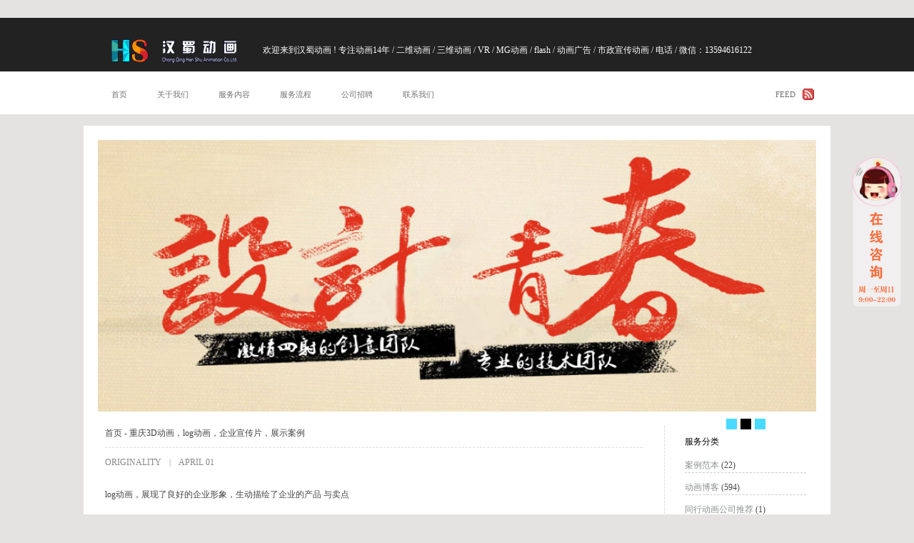

--- FILE ---
content_type: text/html; charset=UTF-8
request_url: http://www.cqhanshu.com/index.php/2020/04/01/688.html
body_size: 4241
content:
﻿<!DOCTYPE html PUBLIC "-//W3C//DTD XHTML 1.0 Strict//EN" "http://www.w3.org/TR/xhtml1/DTD/xhtml1-strict.dtd">
<html xmlns="http://www.w3.org/1999/xhtml">
<head profile="http://gmpg.org/xfn/11">
<meta http-equiv="content-type" content="text/html; charset=UTF-8" />
<title>重庆3D动画，log动画，企业宣传片，展示案例 - 重庆动画公司 动画制作 三维3d设计 首选【重庆汉蜀动画有限公司】</title>

<!-- 使用url函数转换相关路径 -->
<link rel="stylesheet" type="text/css" media="all" href="http://www.cqhanshu.com/usr/themes/ak92-tic/style.css" />
<link rel="stylesheet" type="text/css" media="all" href="http://www.cqhanshu.com/usr/themes/ak92-tic/style2.css" />
<!-- 通过自有函数输出HTML头部信息 -->
<link rel="stylesheet" type="text/css" href="http://www.cqhanshu.com/usr/plugins/TinyMCE/prettify/qnight.css" />


<meta name="description" content="log动画，展现了良好的企业形象，生动描绘了企业的产品 与卖点" />
<meta name="keywords" content="3D动画 企业动画 二维宣传制作" />
<meta name="generator" content="Typecho 0.8/10.8.15" />
<meta name="template" content="ak92-tic" />
<link rel="pingback" href="http://www.cqhanshu.com/index.php/action/xmlrpc" />
<link rel="EditURI" type="application/rsd+xml" title="RSD" href="http://www.cqhanshu.com/index.php/action/xmlrpc?rsd" />
<link rel="wlwmanifest" type="application/wlwmanifest+xml" href="http://www.cqhanshu.com/index.php/action/xmlrpc?wlw" />
<link rel="alternate" type="application/rss+xml" title="RSS 2.0" href="http://www.cqhanshu.com/index.php/feed/2020/04/01/688.html" />
<link rel="alternate" type="application/rdf+xml" title="RSS 1.0" href="http://www.cqhanshu.com/index.php/feed/rss/2020/04/01/688.html" />
<link rel="alternate" type="application/atom+xml" title="ATOM 1.0" href="http://www.cqhanshu.com/index.php/feed/atom/2020/04/01/688.html" />

</head>

<body>

<div id="ak-logo">
<div class="logo2" style="height:60px">
   <a style="float:left" class="logoHref" href="http://www.cqhanshu.com/" title="重庆动画公司 动画制作 三维3d设计 首选【重庆汉蜀动画有限公司】"><h1>重庆动画公司 动画制作 三维3d设计 首选【重庆汉蜀动画有限公司】</h1></a>
   <span style="float:left;width:720px;padding-left:10px" >欢迎来到汉蜀动画 ! 专注动画14年 / 二维动画 / 三维动画 / VR / MG动画 / flash / 动画广告 / 市政宣传动画 /    电话 / 微信：13594616122 </span>
   <!--<p style="float:left;margin:0"><a style="background:#222;width:255px;line-height:60px;color:#fff;" href="http://www.mdldh.com" target="_blank">汉蜀动画最新网站： 重庆梦迪咙动画有限公司</a></p>-->
</div></div>
<!-- end #header -->
<div class="ak-main-bg">
<div id="ak-menu">
<ul>
<li id="ak-menu-left"></li>
<li><a href="http://www.cqhanshu.com/">首页</a></li>
<li id="ak-menu-center"></li>
<li><a href="http://www.cqhanshu.com/index.php/2.html" title="关于我们">关于我们</a></li>
<li id="ak-menu-center"></li>
<li><a href="http://www.cqhanshu.com/index.php/3.html" title="服务内容">服务内容</a></li>
<li id="ak-menu-center"></li>
<li><a href="http://www.cqhanshu.com/index.php/443.html" title="服务流程">服务流程</a></li>
<li id="ak-menu-center"></li>
<li><a href="http://www.cqhanshu.com/index.php/6.html" title="公司招聘">公司招聘</a></li>
<li id="ak-menu-center"></li>
<li><a href="http://www.cqhanshu.com/index.php/13.html" title="联系我们">联系我们</a></li>
<li id="ak-menu-center"></li>
<li id="ak-menu-feed" style="float: right;padding-right: 0px;height: 24px;"><a href="http://www.cqhanshu.com/index.php/feed/" target="_blank">Feed</a></li>
<li id="ak-menu-right"></li>
</ul>
</div>


<div id="primary">
    <ul>
      <li><div class="lianxi" style="display: none;">马上联系</div><a class="qq" href="tencent://message/?uin=1831282583&amp;Site=im.qq.com&amp;Menu=yes">qq</a></li>
    </ul>
  </div>


<div class="ak-main">
<!-- 顶部导航切换广告位-->
<SCRIPT language=javascript> 
 //图片滚动展示 Start
 var counts = 3;
 //大图//
 img1 = new Image();
 img1.src = 'http://www.cqhanshu.com/usr/themes/ak92-tic/gssy/shouye-1.jpg';
 img2 = new Image();
 img2.src = 'http://www.cqhanshu.com/usr/themes/ak92-tic/gssy/shouye-2.jpg';
 img3 = new Image();
 img3.src = 'http://www.cqhanshu.com/usr/themes/ak92-tic/gssy/shouye-3.jpg';
 
 var smallImg = new Array();
 //小图
 smallImg[0] = '';
 smallImg[1] = '';
 smallImg[2] = '';
 
 //链接地址
 url1 = new Image();
 url1.src = 'http://www.cqhanshu.com';
 url2 = new Image();
 url2.src = 'http://www.cqhanshu.com';
 url3 = new Image();
 url3.src = 'http://www.cqhanshu.com';
 //alt值
 alt1 = new Image();
 alt1.alt = 'http://www.cqhanshu.com';
 alt2 = new Image();
 alt2.alt = 'http://www.cqhanshu.com';
 alt3 = new Image();
 alt3.alt = 'http://www.cqhanshu.com';
 ////欢迎来到标准之路.
 var nn = 1;
 var key = 0;
 function change_img() {
  if (key == 0) {
   key = 1;
  } else if (document.all) {
   document.getElementById("pic").filters[0].Apply();
   document.getElementById("pic").filters[0].Play(duration = 2);
  }
  eval('document.getElementById("pic").src=img' + nn + '.src');
  eval('document.getElementById("url").href=url' + nn + '.src');
  eval('document.getElementById("pic").alt=alt' + nn + '.alt');
  if (nn == 1) {
   document.getElementById("url").target = "_blank";
   document.getElementById("url").style.cursor = "pointer";
  } else {
   document.getElementById("url").target = "_blank"
   document.getElementById("url").style.cursor = "pointer"
  }
 
  for ( var i = 1; i <= counts; i++) {
   document.getElementById("xxjdjj" + i).className = 'axx';
  }
  document.getElementById("xxjdjj" + nn).className = 'bxx';
  nn++;
  if (nn > counts) {
   nn = 1;
  }
  tt = setTimeout('change_img()', 7000);
 }
 function changeimg(n) {
  nn = n;
  window.clearInterval(tt);
  change_img();
 }
 function ImageShow() {
  document.write('<div class="picshow_main">');
  document.write('<div><a id="url"><img id="pic" class="imgbig" /></a></div>');
  document.write('<div class="picshow_change">');
  for ( var i = 0; i < counts; i++) {
   document.write('<a href="javascript:changeimg(' + (i + 1)
     + ');" id="xxjdjj' + (i + 1)
     + '" class="axx" target="_self"></a>');
  }
  document.write('</div></div>');
  change_img();
 }
 //图片滚动展示 End
</SCRIPT>
<SCRIPT language="javascript" type="text/javascript"> 
 ImageShow();
</SCRIPT>				  <style type="text/css">
<!--
p.neo-vx {display:block;}
-->
</style>
    <div class="grid_10" id="content">
        <div class="ak-node">
			      <div class="ak-node-title">				       
					   <div class="ak-node-title-h3">
					      <h3><a href="http://www.cqhanshu.com/">首页</a> - <a href="http://www.cqhanshu.com/index.php/2020/04/01/688.html">重庆3D动画，log动画，企业宣传片，展示案例</a></h3>
					   </div>
				  </div>
				  <div class="ak-node-title-comm">
					   <span>Originality</span>　|　<span>April 01</span>
				  </div>
				  <div class="ak-node-post-content"><p>log动画，展现了良好的企业形象，生动描绘了企业的产品 与卖点</p><br /><iframe height=432 width=768 src='https://player.youku.com/embed/XNDYxNDQ2MzE0NA==' frameborder=0 'allowfullscreen'></iframe></p></div>
                  <!-- 标签--
				  <div class="ak-node-post-cat">Tag: <a href="http://www.cqhanshu.com/index.php/tag/3D%E5%8A%A8%E7%94%BB-%E4%BC%81%E4%B8%9A%E5%8A%A8%E7%94%BB-%E4%BA%8C%E7%BB%B4%E5%AE%A3%E4%BC%A0%E5%88%B6%E4%BD%9C/">3D动画 企业动画 二维宣传制作</a></div>
                  <!-- 标签-->
		</div>

		<!-- 评论功能 --
<div id="ak-comments">
			 <div class="ak-node-main-comments">
			 <h4>No Comment &raquo;</h4>
			 				<ol>
                				
				</ol>
			 </div>
</div>

<div id="ak-comments-post">
			 <h4>Post a new comment &raquo;</h4>
			    <div class="ak-com-subimg"><img src="http://www.cqhanshu.com/usr/themes/ak92-tic/images/vis.gif" width="80" height="80"></div>
				<div class="ak-node-tickimg"><img src="http://www.cqhanshu.com/usr/themes/ak92-tic/images/tick.png"></div>
				<div class="ak-com-sub">
				<form method="post" action="http://www.cqhanshu.com/index.php/2020/04/01/688.html/comment">
                				<input id="ak-author" type="text" name="author" id="author" class="text" size="15" value="" /><br>
				<input id="ak-mail" type="text" name="mail" id="mail" class="text" size="15" value="" /><br>
				<input id="ak-url" type="text" name="url" id="url" class="text" size="15" value="" />
                				<textarea rows="5" cols="50" name="text" id="ak-textarea"></textarea>
				<input name="submit" id="submit" type="image" src="http://www.cqhanshu.com/usr/themes/ak92-tic/images/sub.gif" value="Send" class="btn"  />
				<span style="visibility:hidden"><input name="yzm" type="text" id="yzm" /></span>
			　　</form>				
				</div>
				<div class="ak-com-subb cleax"></div>
</div><!-- 评论功能 -->    </div><!-- end #content-->
	
    <div class="grid_4" id="sidebar">

        
	    

		<div class="widget">
			<h3>服务分类</h3>
            <ul>
                <li><a href="http://www.cqhanshu.com/index.php/category/anlie_1/">案例范本</a> (22)</li>
<li><a href="http://www.cqhanshu.com/index.php/category/blog_2/">动画博客</a> (594)</li>
<li><a href="http://www.cqhanshu.com/index.php/category/%E5%90%8C%E8%A1%8C%E5%8A%A8%E7%94%BB%E5%85%AC%E5%8F%B8%E6%8E%A8%E8%8D%90/">同行动画公司推荐</a> (1)</li>
<li><a href="http://www.cqhanshu.com/index.php/category/%E7%BD%91%E7%BB%9C%E5%8A%A8%E7%94%BB%E5%B9%BF%E5%91%8A/">网络动画广告</a> (8)</li>
<li><a href="http://www.cqhanshu.com/index.php/category/%E4%BC%81%E4%B8%9A%E5%AE%A3%E4%BC%A0%E5%8A%A8%E7%94%BB/">企业宣传动画</a> (15)</li>
<li><a href="http://www.cqhanshu.com/index.php/category/%E4%B8%89%E7%BB%B4%E5%AE%A3%E4%BC%A0%E5%8A%A8%E7%94%BB/">三维宣传动画</a> (14)</li>
<li><a href="http://www.cqhanshu.com/index.php/category/%E6%94%BF%E5%BA%9C%E5%AE%A3%E4%BC%A0%E5%8A%A8%E7%94%BB/">政府宣传动画</a> (16)</li>
            </ul>
			<div class="cleax"></div>
		</div>
	    <div class="widget">
			<h3>联系我们</h3>
            <ul>
							<li>地址：重庆九龙坡区黄桷坪（原四川美术学院对面）1楼</li>
							<li>手机：15023222353</li>
                            <li>电话：023-68142896</li>
							<li>Q  Q：1831282583</li>
                            <li>Q  Q：515866423</li>
            </ul>
			<div class="cleax"></div>
	    </div>
<!-- 右侧导航--
	    <div class="widget">
			<h3>最新回复</h3>
            <ul>
                                        <li><a href="http://www.cqhanshu.com/index.php/2020/05/05/757.html#comment-765">梦迪咙: @when will cialis go genericWe can communicate</a></li>
                            <li><a href="http://www.cqhanshu.com/index.php/2020/05/05/757.html#comment-728">when will cialis go generic: Excellent blog here! Additionally your site quite ...</a></li>
                        </ul>
			<div class="cleax"></div>
	    </div>

        <div class="widget">
			<h3>日志归档</h3>
            <ul>
                <li><a href="http://www.cqhanshu.com/index.php/2021/05/">May 2021</a></li>
<li><a href="http://www.cqhanshu.com/index.php/2020/12/">December 2020</a></li>
<li><a href="http://www.cqhanshu.com/index.php/2020/11/">November 2020</a></li>
<li><a href="http://www.cqhanshu.com/index.php/2020/10/">October 2020</a></li>
<li><a href="http://www.cqhanshu.com/index.php/2020/09/">September 2020</a></li>
<li><a href="http://www.cqhanshu.com/index.php/2020/08/">August 2020</a></li>
<li><a href="http://www.cqhanshu.com/index.php/2020/07/">July 2020</a></li>
<li><a href="http://www.cqhanshu.com/index.php/2020/06/">June 2020</a></li>
<li><a href="http://www.cqhanshu.com/index.php/2020/05/">May 2020</a></li>
<li><a href="http://www.cqhanshu.com/index.php/2020/04/">April 2020</a></li>
<li><a href="http://www.cqhanshu.com/index.php/2020/03/">March 2020</a></li>
<li><a href="http://www.cqhanshu.com/index.php/2014/11/">November 2014</a></li>
<li><a href="http://www.cqhanshu.com/index.php/2014/10/">October 2014</a></li>
<li><a href="http://www.cqhanshu.com/index.php/2013/11/">November 2013</a></li>
<li><a href="http://www.cqhanshu.com/index.php/2013/10/">October 2013</a></li>
<li><a href="http://www.cqhanshu.com/index.php/2013/08/">August 2013</a></li>
<li><a href="http://www.cqhanshu.com/index.php/2013/03/">March 2013</a></li>
<li><a href="http://www.cqhanshu.com/index.php/2012/12/">December 2012</a></li>
<li><a href="http://www.cqhanshu.com/index.php/2012/11/">November 2012</a></li>
<li><a href="http://www.cqhanshu.com/index.php/2012/10/">October 2012</a></li>
<li><a href="http://www.cqhanshu.com/index.php/2012/09/">September 2012</a></li>
<li><a href="http://www.cqhanshu.com/index.php/2012/08/">August 2012</a></li>
<li><a href="http://www.cqhanshu.com/index.php/2012/07/">July 2012</a></li>
<li><a href="http://www.cqhanshu.com/index.php/2012/06/">June 2012</a></li>
<li><a href="http://www.cqhanshu.com/index.php/2012/05/">May 2012</a></li>
<li><a href="http://www.cqhanshu.com/index.php/2012/04/">April 2012</a></li>
            </ul>
			<div class="cleax"></div>
		</div>

		<div class="widget">
			<h3>其它</h3>
            <ul>
                                    <li class="last"><a href="http://www.cqhanshu.com/admin/login.php">登录</a></li>
                                <li><a href="http://validator.w3.org/check/referer">Valid XHTML</a></li>
                <li><a href="http://www.typecho.org">Typecho</a></li>
            </ul>
			<div class="cleax"></div>
		</div>
<!-- 右侧导航-->
    </div><!-- end #sidebar -->
	﻿</div>
<div class="ak-main-bottom"></div>
</div>
<div class="grid_14" id="footer">
  <div id="footer-txt"> <a href="http://www.cqhanshu.com/index.php/feed/">文章 RSS</a>  <a href="http://www.cqhanshu.com/index.php/feed/comments/">评论 RSS</a> <a href="http://www.cqhanshu.com/">重庆动画公司</a>  <a href="http://www.cqhanshu.com/">重庆动画制作</a>  <a href="http://www.cqhanshu.com/">重庆三维公司</a>  <a href="http://www.cqhanshu.com/">重庆三维制作</a>  
    </div>
</div><!-- end #footer -->
<div style="text-align:center;margin-top:20px"><a href="https://beian.miit.gov.cn/" target='_Blank'>渝ICP备19013396号-2</a><div>
</body>
</html>


--- FILE ---
content_type: text/css
request_url: http://www.cqhanshu.com/usr/themes/ak92-tic/style.css
body_size: 3307
content:
/* ------------------
 * gobal settings
 * --------------- */

body { background: #e5e2e2; background-position:top center; font-family:Arial, Helvetica, sans-serif;
 font-size:14px; line-height:180%; color:#3f3f3f; padding:0; margin:0; }
a:link, a:visited, a:active { color: #444; text-decoration:none; }
a:hover { color: #000; text-decoration:underline;}
h1, h2, h3, h4, h5, h6 { font-weight: normal; }
input, textarea { font-family: Helvetica, Arial, sans-serif; font-size: 100%; }
pre, code, tt {font: 12px 'andale mono', 'lucida console', monospace; line-height: 1.5;}
code { margin-bottom: 20px; }
pre, code {display: block;overflow-x: auto;background: #f4f4f4;padding: 5px 10px;border: 1px solid #eee;
}

/* Remove possible quote marks (") from <q>, <blockquote>. */
blockquote:before, blockquote:after, q:before, q:after { content: ""; }
blockquote, q { quotes: "" ""; }
blockquote  { margin: 1.5em; color: #666; font-style: italic; }

/* ------------------
 * content
 * --------------- */
#content { overflow: hidden; width:753px; padding-top:20px;}
#content p { margin-bottom: 15px; }


/* = pages nav */
ol.pages {color: #000;list-style: none;font-size: 13px;font-family: "Lucida Grande",Verdana,"Bitstream Vera Sans",Arial,sans-serif;padding:0;margin:0;margin-bottom:20px;}
ol.pages li {margin: 0 5px 0 0;display: inline;}
ol.pages li a {padding: 4px 8px;border: 1px solid #ccc;;text-decoration: none;background:#f5f5f5;color:#000;}
ol.pages li.current a {border: 1px solid #c5c5c5;background:#c5c5c5;color: #000;}

/* -----------------
 * misc
 *--------------- */

#ak-logo {width:100%;height:60px;margin:auto;overflow:hidden;padding-top:15px; background-color:#222;}
.logo2{width:1000px;margin:0 auto;overflow:hidden;}
#ak-logo h1 {display:none;}
#ak-logo a {float:left;width:218px;height:60px;background:url(images/logo.gif);background-repeat: no-repeat;}
#ak-logo span {float:left;width:420px;height:60px;font-size:12px;color:#fff;line-height:60px;padding-left:355px;}

#ak-menu {height:60px;width:100%;margin:auto;background-color: #fff;}
#ak-menu ul {padding:20px;margin: 0 auto;height:20px;width: 1000px;}
#ak-menu li {list-style:none;float:left;padding:0;margin:0;}
#ak-menu a:link, #ak-menu a:active, #ak-menu a:visited {font-size:11px;text-decoration:none;text-transform:uppercase;color:#727272;padding: 6px 16px;margin: 0 10px 0 0;}
#ak-menu a:hover {color:#F00;}
li#ak-menu-left {display:none;}
li#ak-menu-right {display:none;}
li#ak-menu-center {display:none;}
li#ak-menu-feed {height:20px;padding-right:30px;background:url(images/rss_icon.gif) no-repeat right;}
li#m-index-li a:link, li#m-index-li a:active, li#m-index-li a:visited {background: #B62929;padding: 6px 16px;margin: 0 10px 0 0;color:#fff;border-radius: 2px;}

.ak-main {width:1046px; margin:0 auto; background:#fff; overflow:hidden; text-align:left;padding-bottom:15px;margin-top: 16px;}


#content {width:753px;float:left;padding: 0 30px 0 30px;border-right: 1px dashed #dbdbdb;}
.ak-node {clear:both;}
.ak-node-main {}
.ak-node-title {}
.ak-node-title a:link, .ak-node-title a:active, .ak-node-title a:visited {text-decoration:none;}
.ak-node-title a:hover {text-decoration:none;}
.ak-node-title-comm {padding:0;padding-top:8px;padding-bottom: 8px;color:#888;font-size:11px;text-transform:uppercase;}
.ak-node-title-comm span {color:#888;}
.ak-node-title-h3 {height:30px;border-bottom:1px dashed #dbdbdb;}
.ak-node-title-h3 h3 {font-size:12px;padding:0;margin:0;line-height:20px;}
.ak-node-title-h3 a:link, .ak-node-title-h3 a:active, .ak-node-title-h3 a:visited {color:#444;}
.ak-node-title-h3 a:hover {color:#000;}
.ak-node-title-h3 span {}
.ak-node-post-content {}
.ak-node-post-meta {height:50px;overflow:hidden;}
p.more {display:none;}
.ak-node-post-meta a:link, .ak-node-post-meta a:active, .ak-node-post-meta a:visited {float:left;width:50px;padding-left:16px;height:24px;font-size:11px;line-height:24px;color:#fff;background:#ad0001 url(images/node-more.png);}
.ak-node-post-meta a:hover {text-decoration:none;}
.ak-node-post-cat {height:50px;background:#f3f3f3;border-top:1px solid #c5c5c5;border-bottom:1px solid #c5c5c5;line-height:50px;padding-left:20px;}



p.attmeta {font-size:14px;font-weight:bold;}
.ak-node img {background:#f7f7f7;padding:1px;border:1px solid #c5c5c5;}
.ak-node-post-content-img {float:left;}
.ak-node-post-content-txt {float:left;padding-left:20px;}

#ak-comments {padding-top:20px;}
.ak-node-name-comments-li-img img {background:#f1f3f3;padding:1px;border:1px solid #e0e5e5;margin-bottom:5px;}
#ak-comments h4 {font-size:32px;font-weight:bold;color:#000;padding:0;margin:0;line-height:50px;padding-bottom:5px;border-bottom:1px solid #e0e5e5;}
#ak-comments li {list-style:none;padding:0;margin:0;border:0;clear:both;background:#f1f3f3;padding-top:25px;padding-left:25px;padding-right:25px;}
#ak-comments ol {padding:0;margin:0;}
.ak-node-name-comments-li-img {float:left;width:90px;}
.ak-node-name-comments-li-img span {font-size:11px;}
.ak-node-name-comments-li-txt {float:right;width:490px;background:#fff;padding:20px;border:1px solid #e0e5e5;}
.ak-node-tickimg {float:left;position:relative;top:20px;left:7px;}

#ak-comments-post {background:#f1f3f3;border-bottom:1px solid #e0e5e5;padding-right:25px;padding-bottom:25px;}
#ak-comments-post h4 {margin:0;height:93px;background:url(images/sub-h4.png);padding-left:30px;font-size:32px;font-weight:bold;line-height:90px;}
.ak-com-sub {float:right;width:490px;background:#fff;padding:20px;border:1px solid #e0e5e5;}
.ak-com-sub img {position:relative;top:0px;left:-51px;}
.ak-com-subimg {float:left;width:90px;padding-left:25px;}
.ak-com-subimg img {background:#f1f3f3;padding:1px;border:1px solid #e0e5e5;margin-bottom:5px;}

#ak-textarea {}
#ak-author {width:200px;padding:5px;border:1px solid #e0e5e5;color:#000;padding-top:6px;padding-bottom:6px;padding-left:10px;padding-right:10px;margin-bottom:10px;background:#fcfcfc url(images/name.png) no-repeat right center;}
#ak-mail {width:200px;padding:5px;border:1px solid #e0e5e5;color:#000;padding-top:6px;padding-bottom:6px;padding-left:10px;padding-right:10px;margin-bottom:10px;background:#fcfcfc url(images/mail.png) no-repeat right center;}
#ak-url {width:200px;padding:5px;border:1px solid #e0e5e5;color:#000;padding-top:6px;padding-bottom:6px;padding-left:10px;padding-right:10px;margin-bottom:10px;background:#fcfcfc url(images/url.png) no-repeat right center;}
#ak-textarea {width:400px;height:200px;background:#fcfcfc;padding:10px;border:1px solid #e0e5e5;color:#000;margin-bottom:10px;font-size:14px;overflow: hidden;}

#sidebar {float:right;width:213px;font-size:12px;padding-right:1px;color:#8b8f8f;}
#sidebar h3 {padding:0;margin:0;font-size:12px;font-weight:normal;color:#000;margin-bottom: 10px;}
#sidebar a {color:#8b8f8f;background:none;}
#sidebar ul {padding:0;margin:0;clear:both;}
#sidebar li {list-style:none;padding:0;margin:0;float:left;width:170px;overflow:hidden;line-height:20px;margin-bottom: 10px;border-bottom: 1px dashed #CCCCCC;}
#sidebar li a:link, #sidebar li a:visited, #sidebar li a:active {color:#8b8f8f;}
#sidebar li a:hover {color:#000;text-decoration:none;}
.widget {padding:10px;margin-bottom: 20px;margin-right: 20px;}
.sid-search {background:url(images/search_bg.png);padding-top:15px;padding-bottom:15px;text-align:center;}
#ak-top-search-input {margin:0;padding:0;border:1px solid #9e9e9e;font-size:12px;height:20px;padding-left:3px;padding-top:4px;background:#fff url(images/search.png) no-repeat right center;}
#ak-top-search-input-form {padding:0;margin:0;}
.sid-searchbottom {padding-bottom:2px;background:url(images/search-bottom.png) no-repeat bottom;}
.sid-ads {padding:20px;background:url(images/sid-ads.png);}

#footer {clear:both;height:50px;}
.cleax {clear:both;}
#footer-txt {margin:auto;width:1000px;font-size:11px;color:#444;padding-top:15px;}
.neo-vx {display:none;}

#hot-tag span {display:none;}
#hot-tag ul {padding-left:25px;}
#hot-tag img {margin-right:8px;margin-bottom:8px;}



/* -----------------
 * 首页切换广告
 *--------------- */
.picshow { z-index:444; position:relative; background-color:#e4f2fa; width: 100%; height: 250px}
.picshow_main { position: relative; width: 1006px; height:380px;padding: 20px;}
.picshow_main .imgbig { filter: progid:dximagetransform.microsoft.wipe(gradientsize=1.0,wipestyle=4, motion=forward); width: 1006px; height: 380px}
.picshow_change {position: absolute; text-align: left; bottom: -10px; height: 20px; right: 0px; left: 900px;}
.picshow_change img {width:15px; height: 15px}
.picshow_change a { display: block; float: left; margin-right: 5px; height: 15px;width: 15px; -display: inline}
a.axx { background-color: #49DBFF}
a.axx:hover {border-color: #000}
a.axx img { filter: alpha(opacity=40); opacity: 0.4; -moz-opacity: 0.4}
a.axx:hover img {filter: alpha(opacity=100); opacity: 1.0; -moz-opacity: 1.0}
a.bxx { background-color: #000}
a.bxx:hover {border-color: #000}
img{
border:0px}
/* -----------------
 * 右侧客服导航
 *--------------- */
 #primary {
z-index: 5;
position: fixed;
width: 71px;
height: 209px;
top: 36%;
right: 16px;
margin-top: -40px;
}
#primary li {
position: relative;
}#primary .lianxi {
right: 70px;
top: 20px;
}#primary .qq {
width: 70px;
height: 210px;
background-position: -2px 0px;
}#primary .qq:hover {
background-position: -79px 0px;
}
#primary a {
display: block;
text-indent: -9999px;
background: transparent url('images/nav-dot.png') no-repeat;
}


--- FILE ---
content_type: text/css
request_url: http://www.cqhanshu.com/usr/themes/ak92-tic/style2.css
body_size: 3342
content:
/* CSS Document */

/*通用*/
*{color:#444; font-size:12px; font-family:tahoma,SimSun,"微软雅黑","宋体"; text-decoration:none;}
font-family: tahoma,arial,simsun,sans-serif;
p{color:black;}
strong{color:black;}
.main {width:1000px; margin:0 auto;margin-bottom: 10px;}
.main2{ position:relative; z-index:5;}

a:hover{color:#fe942c;}
.blue{color:#0074bc;}
.orange{color:#fd9733;}
.l{float:left; _display:inline;}
.r{float:right; _display:inline; color:#959393}
.clear{clear:both; height:1px; overflow:hidden;}
.font14{font-size:14px}
.font16{font-size:16px}
.b{font-weight:bold;}
img{border:none;}
body{ background:#e5e2e2; margin:0;}
body *{_text-align:justify;}

h4 {color:rgb(74, 186, 238);}

.center{text-align:center}
.colorBlack {}
ul,li{margin:0px;padding:0px;list-style-type:none;}

/*位置*/

/*头部*/
.pagetop{height:74px; background:#505050; background:url(images/sy/gq_bg1.png); line-height:30px; overflow:hidden;width:100%; z-index:3;}
.pagetop .btn{width:50px; height:74px; background:#474747;}
.pagetop .btn a{width:25px; height:25px;}
.pagetop img.l{margin-top:0px;}
.pagetop .r{ margin-top:0;}
.pagetop .r a{ height:30px; padding:0 10px;}
.pagetop .r a:hover{border-top:none; color:#3499d8;}

/*导航*/
.pagehomeimg{height:64px; background:url(images/sy/gq_bg2.png); overflow:hidden;}
.nav{padding-top:0px;}
.nav div{width:112px; height:64px;}
.pagehomeimg a{display:block;height:64px;color:#1e1d1d;font-size:11px;line-height:64px;}
.pagehomeimg a:hover{background:#000000;color:#ffffff;}

#sddm{margin: 0 auto;padding: 0;z-index: 30;height:64px;}
#sddm li{margin: 0;	padding: 0;	list-style: none;float: left;width:112px; height:64px;background: url(images/sy/navge.png) no-repeat right;margin-left:-1px;}
#sddm .liend {background:none;}
#sddm li a{display: block;text-align: center;text-decoration: none}

#sddm div{position: absolute;visibility: hidden;	margin: 0;padding: 0;z-index: 2;}
#sddm div a{position: relative;display: block;margin: 0;height: 27px;line-height:27px;white-space: nowrap;text-align: left;text-decoration: none;background: #686868;color: #ffffff;font-size: 11px;padding-left:10px;}
#sddm div a:hover{background: #858585;color: #ffffff}
#sddm span{font-size:10px;color:#c0c0c0;z-index:0;position: relative;width:112px;line-height:14px;top:-25px;left:0;}


/*主体*/
.main3,.footer{width:1046px; margin:0 auto;background-color:#ffffff;height:auto;margin-top:16px;}

/*轮播*/
ul,li {margin:0; padding:0; border:0; outline:0; font-weight:inherit; font-style:inherit; font-size:100%; font-family:inherit; vertical-align:baseline; }
#container {width:860px;padding:10px;margin:0 auto;position:relative;z-index:0;}
#example {width:850px;height:420px;position:relative;margin: 0 auto;}
#slides {position:absolute;top:25px;left:4px;z-index:0;}
#slides .next,#slides .prev {position:absolute;top:150px;left:-70px;	width:55px;	height:95px;display:block;z-index:0;}
.slides_container {width:850px;	height:355px;overflow:hidden;position:relative;}
#slides .next {left:865px;}
.pagination {margin-top:8px;margin-left:750px;width:100px;}
.pagination li {	float:left;	margin:0 1px;}
.pagination li a {display:block;	width:12px;	height:0;padding-top:12px;background-image:url(images/sy/pagination.png);background-position:0 0;float:left;overflow:hidden;}
.pagination li.current a {background-position:0 -12px;}

/*广告宣传动画*/
.ggxxdh{height:415px;margin:0 auto;position:relative;}
.ggxxtitle{background:url(images/sy/ggxxbg.jpg) no-repeat;height:38px;}
.xx1{width:250px;height:325px;margin-right:20px;}
.xx1 .title{width:250px;height:36px;margin:12px 0px 12px 0px;}
.xx1 .describe{margin-top:12px;}
.xx1 span{color:#818081;line-height:21px;}
.xx2{width:187px;height:325px;padding-top:20px;}
.xx2 .pic {margin-bottom:25px;}
.xx2 .pic1 {padding-top:25px;}
.xx2 span{color:#000000;line-height:20px;font-weight:bold;font-size:14px;}

/*动画设计*/
.sheji{height:350px;margin:0 auto;position:relative;}
.sheji span{color:#818081;line-height:21px;}
.sheji .describe{margin-top:12px;}
.sheji .pic{margin-top:12px;}
.dmsj,.pxdh{height:350px;width:490px;}
.pxdh{margin-left:20px;}

/*flash开发*/
.flashkf {height:490px;margin:0 auto;position:relative;}
.flashkf span{color:#818081;line-height:21px;}
.flashkf .describe{margin-top:12px;width:470px;}
.flashkf .leftsiz{margin-left:13px;}
.flashkf .picmain{height:129px;width:470px;margin-top:12px;}
.flashkftitle{background:url(images/sy/flashkfbg.jpg) no-repeat;height:36px;}
.flashkf .left{width:490px;height:435px;}
.flashkf .right{width:490px;height:420px;}
.androidtitle{background:url(images/sy/androidbg.jpg) no-repeat;height:36px;margin-top:12px;}
.flashkf .video {margin-top:12px;}

/*推荐视频*/
.tjal {height:220px;margin:0 auto;position:relative;}
.tjaltitle {background:url(images/sy/tjsbg.jpg) no-repeat;height:36px;margin-top:12px;}
.tjal .more {margin-right:8px;}
.tjal .more a{color:#ffffff;font-size:11px;line-height:36px;}
.tjal .more a:hover{color:#fe942c;font-size:11px;line-height:36px;}
.tjal .video{padding-top:12px;}
.tjal .describe{margin-top:12px;}
.tjal span{color:#818081;line-height:21px;}
.tjal .shipin{width:189px;height:152px;background:#e5e2e2;position:relative;margin-right:11px;}
.tjal .play{position:absolute;top:0;left:0;z-index:1;}
.tjal .play img{margin:25px 0 0 60px;}

/*公司简介*/
.about{height:375px;margin:0 auto;position:relative;}
.abouttitle {background:url(images/sy/aboutbg.jpg) no-repeat;height:36px;margin-top:12px;}
.about span{color:#818081;line-height:21px;}
.about .left,.about .right{height:302px;width:490px;padding-top:12px;}
.about .right{margin-left:18px;}
.about .zhanshi{height:126px;padding-top:8px;}
.about .pic{margin-right:13px;}

/*合作伙伴*/
.hezuo {height:155px;margin:0 auto;position:relative;}
.hezuotitle {background:url(images/sy/hezuo_title.jpg) no-repeat;height:36px;margin-top:12px;}
.hezuo ul{height:114px;padding-top:12px;}
.hezuo img{width:114px;height:114px;margin-left:39px;}
.hezuo .more a{color:#ffffff;font-size:11px;line-height:36px;}
.hezuo .more {margin-right:8px;}
.hezuo .more a:hover{color:#fe942c;font-size:11px;line-height:36px;}

/*新闻资讯*/
.news{height:260px;margin:0 auto;position:relative;}
.newstitle {background:url(images/sy/news_title.jpg) no-repeat;height:36px;margin-top:12px;}
.news .more a{color:#ffffff;font-size:11px;line-height:36px;}
.news .more {margin-right:8px;}
.news .more a:hover{color:#fe942c;font-size:11px;line-height:36px;}
.newslist {height:100px;padding-top:12px;}
.newslist a{color:#666;line-height:22px;font-size:12px}
.newslist a:hover{color:#fe942c;font-size:12px;line-height:22px;}
.newslist li{border-bottom: 1px dashed #CCCCCC;width:480px;float:left; margin-right:20px;padding-top:6px;}
.newslist span{float:right;color:#CCCCCC;;line-height:22px;font-size:12px;}

/*底部*/
.footer{margin-top:0;margin-bottom:40px;}
.footer .webmap{text-align:center;padding-top:50px;}
.footer a{color:#585858;line-height:22px;font-size:12px;}
.footer span{margin:0 10px 0px 10px;color:#585858;line-height:22px;}
.footer .gsinfo{text-align:center;padding-top:20px;padding-bottom:10px;}

/*核心*/
.hexin {padding-top:20px;min-height:500px;}
.hexin .left{width:185px;}
.hexin .left .aboutds,.hexin .left .lianxids {border:1px solid #cdcdcd;margin-bottom:12px;}
.hexin .aboutdstitle{background:url(images/sy/aboutds.jpg) no-repeat;height:32px;margin-bottom:12px;}
.hexin .aboutdstitle span{line-height:32px;color:#000000;font-size:14px;font-weight:bold;font-family:宋体;margin-left:12px;}
.hexin .left a{color:#818081;line-height:30px;font-size:13px;}
.hexin .left a:hover{color:#fe942c;font-size:13px;line-height:30px;font-weight:bold;}
.hexin .aboutds li{background:url(images/sy/jiantou.jpg) no-repeat;padding-left: 30px;border-bottom: 1px dashed #CCCCCC;width:120px;margin:0 auto;}
.hexin .lianxidstitle{background:url(images/sy/lianxids.jpg) no-repeat;height:32px;margin-bottom:12px;}
.hexin .lianxids li{border-bottom: 1px dashed #CCCCCC;width:150px;margin:0 auto;color:#818081;line-height:30px;}

.hexin .right {width:800px;padding-left:15px;}
.hexin .weizhi{height:25px;}
.weizhi a {color:#818081;font-size:12px;}
.newsTitle{font-size:17px;line-height:30px;color:#000000;text-align:center;padding-top:0px;font-weight:bold;}
.newsContent{font-size:13px;line-height:24px;color:#333333;padding-top:20px;margin:0 15px 0 15px;}
.newsContent a {font-size:13px;line-height:24px;color:#333333;}
.newsContent a:hover {color: #fe942c;}



/*图片列表*/
.piclist{width:800px;min-height:450px;}
.picmian {height:200px;width:255px;position:relative;padding:12px 10px 0 0;}
.picmian .pic1 {position:absolute;top:0;left:0;z-index:1;}
.picmian .pic  img{width:255px;}
.picmian .pic1  img{margin:173px 0 0 0;width:255px;}
.picmian .title {position:absolute;top:177px;left:0;z-index:2;width:255px;text-align:center;}


/*文章列表*/
.newslist1{border-bottom: 1px dashed #CCCCCC;height:95px;padding-top:12px;}
.newslist1 .left{width:127px;}
.newslist1 .right{width:650px;}
.newslist1 .title a{color:#333333;font-size:15px;line-height:19px;font-weight:bold;}
.newslist1 .describe{color:#999999;font-size:14px;line-height:14px;margin-top:12px;}
.newslist1 span{float:right;color:#CCCCCC;;line-height:22px;font-size:12px;}

/*上一页下一页*/
.context {padding-top:20px;margin: 0 15px 0 15px;}
.context li,.context a{font-size: 12px;line-height: 24px;color: #333333;}
.context a:hover {color: #fe942c;}

/*翻页*/
.pageinfo {padding-top:20px;padding-bottom:15px; margin: 0 15px 0 15px;font-size: 12px;line-height: 24px;color: #333333;}
.pageinfo a,.pageinfo strong{font-size: 12px;line-height: 24px;color: #333333;}
.pageinfo a:hover {color: #fe942c;}
.pageinfo li{float:left;color: #333333;margin-left:15px;}
.thisclass{color: #333333}

--- FILE ---
content_type: text/css
request_url: http://www.cqhanshu.com/usr/plugins/TinyMCE/prettify/qnight.css
body_size: 1139
content:
/* qnight scheme ported from notepad++ to google prettify by QFisH WebSite:QFisH.Me*/
pre { position: relative;  background: #3f3632;text-shadow:0 0 2px #000;}
pre::after {
color: #0efae1;
text-shadow:0 0 2px #047396;
content: attr(lang);
font-family: HelveticaNeue, Helvetica, Arial, sans-serif;
font-size: 24px;
font-weight: bold;
line-height: 0;
position: absolute;
right: 12px;
top: 16px;
}
.str{color:#b0ebe7}
.kwd{color:#fb8c69}
.com{color:#91fbfa}
.typ{color:#f6699a}
.lit{color:#80ff80}
.pun{color:#cc9999}
.opn{}
.clo{}
.tag{color:#0096db}
.atn{color:#ffcc33}
.atv{color:#80ff80}
.dec,.var{color:#606}
.fun{color:red}
.pln{color:#c6f983}

pre.prettyprint, code.prettyprint {
		font: 14px Monaco, Courier, MonoSpace;
        -moz-border-radius: 8px;
        -webkit-border-radius: 8px;
        -o-border-radius: 8px;
        -ms-border-radius: 8px;
        -khtml-border-radius: 8px;
        border-radius: 8px;
		padding:30px 10px 10px 10px;
		overflow-x:hidden;
		overflow-y:hidden;
}

.source{
	color:#ddd;
	text-shadow:1px 1px 0px #000;
	background: #666 !important;
	font: 12px Monaco, Courier, MonoSpace;
	-moz-border-radius: 8px;
	-webkit-border-radius: 8px;
	-o-border-radius: 8px;
	-ms-border-radius: 8px;
	-khtml-border-radius: 8px;
	border-radius: 8px;
}

@media screen{
.str{color:#b0ebe7}
.kwd{color:#fb8c69}
.com{color:#91fbfa}
.typ{color:#f6699a}
.lit{color:#80ff80}
.pun{color:#cc9999}
.opn{}
.clo{}
.tag{color:#0096db}
.atn{color:#ffcc33}
.atv{color:#80ff80}
.dec,.var{color:#606}
.fun{color:red}
}

@media print,projection{
.str{color:#060}
.kwd{color:#006;font-weight:bold}
.com{color:#600;font-style:italic}
.typ{color:#404;font-weight:bold}
.lit{color:#044}
.pun,.opn,.clo{color:#440}
.tag{color:#006;font-weight:bold}
.atn{color:#404}.atv{color:#060}
}
/* Specify class=linenums on a pre to get line numbering */
li.L0,li.L1,li.L2,li.L3,li.L5,li.L6,li.L7,li.L8 {}
/* Alternate shading for lines */
li.L1,li.L3,li.L5,li.L7,li.L9 { }
/* Specify class=linenums on a pre to get line numbering */
ol.linenums {
padding: 0 0 0 10px;
margin:0px;
border-left:30px solid #4f3639;
list-style-type:decimal-leading-zero;
color:#b0ebe7;
} /* IE indents via margin-left */
ol.linenums li{margin:0;padding:2px 0;border-bottom:1px dashed #555;}
ol.linenums li:nth-of-type(even){}


--- FILE ---
content_type: application/javascript
request_url: https://log.mmstat.com/eg.js?t=1769761768374
body_size: 81
content:
window.goldlog=(window.goldlog||{});goldlog.Etag="6lkDIs78j0cCAQOH0AQxHZom";goldlog.stag=2;